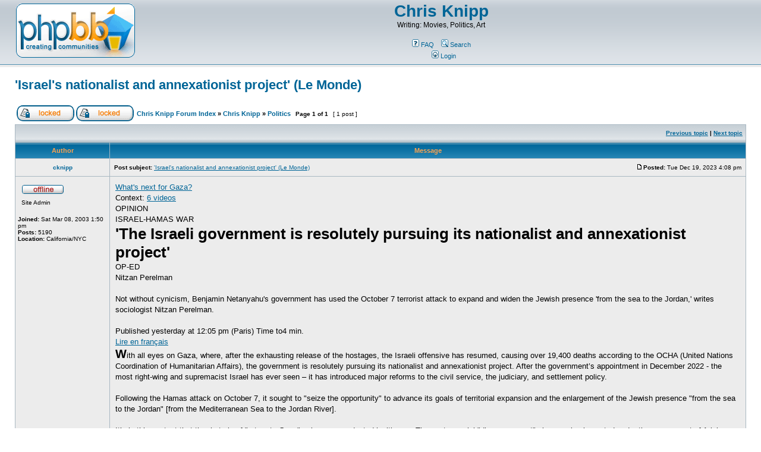

--- FILE ---
content_type: text/html; charset=UTF-8
request_url: https://www.chrisknipp.com/writing/viewtopic.php?f=2&t=5299&p=5319&sid=94876ac0b327c367c0062e7c0cda51a4
body_size: 6710
content:
<!DOCTYPE html PUBLIC "-//W3C//DTD XHTML 1.0 Transitional//EN" "http://www.w3.org/TR/xhtml1/DTD/xhtml1-transitional.dtd">
<html xmlns="http://www.w3.org/1999/xhtml" dir="ltr" lang="en-gb" xml:lang="en-gb">
<head>

<meta http-equiv="content-type" content="text/html; charset=UTF-8" />
<meta http-equiv="content-language" content="en-gb" />
<meta http-equiv="content-style-type" content="text/css" />
<meta http-equiv="imagetoolbar" content="no" />
<meta name="resource-type" content="document" />
<meta name="distribution" content="global" />
<meta name="keywords" content="" />
<meta name="description" content="" />

<title>Chris Knipp &bull; View topic - 'Israel's nationalist and annexationist project' (Le Monde)</title>

<link rel="stylesheet" href="./styles/subsilver2/theme/stylesheet.css" type="text/css" />

<script type="text/javascript">
// <![CDATA[


function popup(url, width, height, name)
{
	if (!name)
	{
		name = '_popup';
	}

	window.open(url.replace(/&amp;/g, '&'), name, 'height=' + height + ',resizable=yes,scrollbars=yes,width=' + width);
	return false;
}

function jumpto()
{
	var page = prompt('Enter the page number you wish to go to:', '1');
	var per_page = '';
	var base_url = '';

	if (page !== null && !isNaN(page) && page == Math.floor(page) && page > 0)
	{
		if (base_url.indexOf('?') == -1)
		{
			document.location.href = base_url + '?start=' + ((page - 1) * per_page);
		}
		else
		{
			document.location.href = base_url.replace(/&amp;/g, '&') + '&start=' + ((page - 1) * per_page);
		}
	}
}

/**
* Find a member
*/
function find_username(url)
{
	popup(url, 760, 570, '_usersearch');
	return false;
}

/**
* Mark/unmark checklist
* id = ID of parent container, name = name prefix, state = state [true/false]
*/
function marklist(id, name, state)
{
	var parent = document.getElementById(id);
	if (!parent)
	{
		eval('parent = document.' + id);
	}

	if (!parent)
	{
		return;
	}

	var rb = parent.getElementsByTagName('input');
	
	for (var r = 0; r < rb.length; r++)
	{
		if (rb[r].name.substr(0, name.length) == name)
		{
			rb[r].checked = state;
		}
	}
}



// ]]>
</script>
</head>
<body class="ltr">

<a name="top"></a>

<div id="wrapheader">

	<div id="logodesc">
		<table width="100%" cellspacing="0">
		<tr>
			<td><a href="./index.php?sid=1d82a99ae2db352cc8ec8af6728bf960"><img src="./styles/subsilver2/imageset/site_logo.gif" alt="" title="" /></a></td>
			<td width="100%" align="center">
            <span class="maintitle"><a href="http://www.chrisknipp.com">Chris Knipp</a></span>
            <span class="gen">Writing: Movies, Politics, Art</span>
            <br />
	<div id="menubar">
		<table width="100%" cellspacing="0">
		<tr>
			<td class="genmed">
				<a href="./faq.php?sid=1d82a99ae2db352cc8ec8af6728bf960"><img src="./styles/subsilver2/theme/images/icon_mini_faq.gif" width="12" height="13" alt="*" /> FAQ</a>
				&nbsp; &nbsp;<a href="./search.php?sid=1d82a99ae2db352cc8ec8af6728bf960"><img src="./styles/subsilver2/theme/images/icon_mini_search.gif" width="12" height="13" alt="*" /> Search</a>
                
			</td>
		</tr>
		<tr>
			<td class="genmed">
				&nbsp; &nbsp;<a href="./ucp.php?mode=login&amp;sid=1d82a99ae2db352cc8ec8af6728bf960"><img src="./styles/subsilver2/theme/images/icon_mini_login.gif" width="12" height="13" alt="*" /> Login</a>
				
			</td>
		</tr>
		</table>
	</div>
            </td>
		</tr>
		</table>
	</div>
</div>

<div id="wrapcentre">

<div id="pageheader">
	<h2><a class="titles" href="./viewtopic.php?f=2&amp;t=5299&amp;sid=1d82a99ae2db352cc8ec8af6728bf960">'Israel's nationalist and annexationist project' (Le Monde)</a></h2>


</div>

<br clear="all" /><br />

<div id="pagecontent">

	<table width="100%" cellspacing="1">
	<tr>
		<td align="left" valign="middle" nowrap="nowrap">
		<a href="./posting.php?mode=post&amp;f=2&amp;sid=1d82a99ae2db352cc8ec8af6728bf960"><img src="./styles/subsilver2/imageset/en/button_topic_locked.gif" alt="Forum locked" title="Forum locked" /></a>&nbsp;<a href="./posting.php?mode=reply&amp;f=2&amp;t=5299&amp;sid=1d82a99ae2db352cc8ec8af6728bf960"><img src="./styles/subsilver2/imageset/en/button_topic_locked.gif" alt="This topic is locked, you cannot edit posts or make further replies." title="This topic is locked, you cannot edit posts or make further replies." /></a>
		</td>
        <td nowrap="nowrap">
			<p class="breadcrumbs"><a href="./index.php?sid=1d82a99ae2db352cc8ec8af6728bf960">Chris Knipp Forum Index</a> &#187; <a href="./viewforum.php?f=4&amp;sid=1d82a99ae2db352cc8ec8af6728bf960">Chris Knipp</a> &#187; <a href="./viewforum.php?f=2&amp;sid=1d82a99ae2db352cc8ec8af6728bf960">Politics</a></p>
		</td>
		
			<td class="nav" valign="middle" nowrap="nowrap">&nbsp;Page <strong>1</strong> of <strong>1</strong><br /></td>
			<td class="gensmall" nowrap="nowrap">&nbsp;[ 1 post ]&nbsp;</td>
			<td class="gensmall" width="100%" align="right" nowrap="nowrap"></td>
		
	</tr>
	</table>

	<table class="tablebg" width="100%" cellspacing="1">
	<tr>
		<td class="cat">
			<table width="100%" cellspacing="0">
			<tr>
				<td class="nav" nowrap="nowrap">&nbsp;
				
				</td>
				<td class="nav" align="right" nowrap="nowrap"><a href="./viewtopic.php?f=2&amp;t=5299&amp;view=previous&amp;sid=1d82a99ae2db352cc8ec8af6728bf960">Previous topic</a> | <a href="./viewtopic.php?f=2&amp;t=5299&amp;view=next&amp;sid=1d82a99ae2db352cc8ec8af6728bf960">Next topic</a>&nbsp;</td>
			</tr>
			</table>
		</td>
	</tr>

	</table>


	<table class="tablebg" width="100%" cellspacing="1">
	
		<tr>
			<th>Author</th>
			<th>Message</th>
		</tr>
	<tr class="row1">

			<td align="center" valign="middle">
				<a name="p5319"></a>
				<b class="postauthor" style="color: #AA0000">cknipp</b>
			</td>
			<td width="100%" height="25">
				<table width="100%" cellspacing="0">
				<tr>
				
					<td class="gensmall" width="100%"><div style="float: left;">&nbsp;<b>Post subject:</b> <a href="#p5319">'Israel's nationalist and annexationist project' (Le Monde)</a></div><div style="float: right;"><a href="./viewtopic.php?p=5319&amp;sid=1d82a99ae2db352cc8ec8af6728bf960#p5319"><img src="./styles/subsilver2/imageset/icon_post_target.gif" width="12" height="9" alt="Post" title="Post" /></a><b>Posted:</b> Tue Dec 19, 2023 4:08 pm&nbsp;</div></td>
				</tr>
				</table>
			</td>
		</tr>

		<tr class="row1">

			<td valign="top" class="profile">
				<table cellspacing="4" align="center" width="150">
			
				<tr>
					<td><img src="./styles/subsilver2/imageset/en/icon_user_offline.gif" alt="Offline" title="Offline" /></td>
				</tr>
			
				<tr>
					<td class="postdetails">Site Admin</td>
				</tr>
			
				</table>

				<span class="postdetails">
					<br /><b>Joined:</b> Sat Mar 08, 2003 1:50 pm<br /><b>Posts:</b> 5190<br /><b>Location:</b> California/NYC
				</span>

			</td>
			<td valign="top">
				<table width="100%" cellspacing="5">
				<tr>
					<td>
					

						<div class="postbody"><a href="https://www.lemonde.fr/en/international/article/2023/11/08/the-question-of-gaza-s-future-what-comes-after-war_6237640_4.html">What's next for Gaza?</a><br />Context: <a href="https://www.lemonde.fr/en/videos/article/2023/10/31/israel-palestine-six-videos-to-understand-the-context-behind-the-war-in-gaza_6216894_108.html">6 videos</a><br />OPINION<br />ISRAEL-HAMAS WAR<br /><strong><span style="font-size: 200%; line-height: normal">'The Israeli government is resolutely pursuing its nationalist and annexationist project'</span></strong><br />OP-ED<br />Nitzan Perelman<br /><br />Not without cynicism, Benjamin Netanyahu's government has used the October 7 terrorist attack to expand and widen the Jewish presence 'from the sea to the Jordan,' writes sociologist Nitzan Perelman.<br /><br />Published yesterday at 12:05 pm (Paris)   Time to4 min. <br /><a href="https://www.lemonde.fr/idees/article/2023/12/19/guerre-israel-hamas-le-gouvernement-israelien-poursuit-resolument-son-projet-nationaliste-et-annexionniste_6206627_3232.html">Lire en français</a><br /><strong><span style="font-size: 150%; line-height: normal">W</span></strong>ith all eyes on Gaza, where, after the exhausting release of the hostages, the Israeli offensive has resumed, causing over 19,400 deaths according to the OCHA (United Nations Coordination of Humanitarian Affairs), the government is resolutely pursuing its nationalist and annexationist project. After the government’s appointment in December 2022 - the most right-wing and supremacist Israel has ever seen – it has introduced major reforms to the civil service, the judiciary, and settlement policy.<br /><br />Following the Hamas attack on October 7, it sought to "seize the opportunity" to advance its goals of territorial expansion and the enlargement of the Jewish presence "from the sea to the Jordan" [from the Mediterranean Sea to the Jordan River].<br /><br />It’s in this context that the rhetoric of "return to Gaza" gains unprecedented legitimacy. The controversial "disengagement" plan was implemented under the government of Ariel Sharon in 2005. Even though Sharon was a key supporter of the settler movement, he ordered the destruction of the Gush Katif settlement bloc in the Gaza Strip and four other Israeli settlements in the West Bank. Within the Israeli nationalist camp, the disengagement plan was regarded as a profound trauma. It was considered a betrayal by the prime minister and a mistake that must be rectified.<br /><br />Since October 26, Israel's ground operation in Gaza has seemed to offer the perfect opportunity. Many government ministers are calling for the invasion and occupation of Gaza, along with the building of large new settlements. On top of this, a large part of Israeli society is also in favor of this idea: according to a poll by Israel's Channel 12, 44% of Israelis support the rebuilding of settlements, while 39% oppose it.<br /><br /><strong><span style="font-size: 110%; line-height: normal">'Arab-free security zones'</span></strong><br />Though many people don't know it yet, a few months ago, Israeli Parliament made it legally possible [to have "Arab-free security zones."] A law passed by MPs on March 21 put an end to the disengagement plan and allowed for the reconstruction of settlements in the territory concerned, the four West Bank settlements and the Gaza Strip. While the authorizing of a "return to Gaza" seemed purely symbolic, that same day, Orit Strock, minister of settlements and national missions, stated to a radical right-wing media outlet that, "The return to the Gaza Strip will involve many victims, unfortunately (...) but there is no doubt that in the end it’s part of Israel and that the day will come when we will return there." Her words seem even more pertinent given today's situation.<br /><br />It's not only the Gaza Strip that’s experiencing settlement expansion but also the West Bank. Minister of Finance Bezalel Smotrich has called for "lessons learned from October 7" to be applied in the West Bank by creating "Arab-free security zones" around each settlement. In other words, they want to expand their territory. While his request hasn’t yet been implemented, settlers and the army are putting it into practice, threatening Palestinians with weapons and forcing them to leave their homes. As a result, 243 Palestinians have died, according to OCHA.<br />Read more Article réservé à nos abonnés <A href="https://www.lemonde.fr/en/international/article/2023/11/06/bezalel-smotrich-israel-s-agent-of-chaos_6231784_4.html">Bezalel Smotrich, Israel's agent of chaos"</a><br /> <br />Israeli human rights organization B'Tselem estimates that 1,009 Palestinians were evicted from their homes in the West Bank from October 7 to November 30, with 16 communities affected. According to the Peace Now organization, Benjamin Netanyahu's government has broken records for building permits in settlements, issuing 13,000 in seven months, breaking the previous record of 12,000 for all of 2020. It has also legalized 22 outposts.<br /><br /><strong><span style="font-size: 110%; line-height: normal">Increasing oppression</span></strong><br />There have been other important processes taking place inside Israel since October 7. A number of projects, including the widespread distribution of weapons to Israeli citizens, are being carried out by Israel's Minister of National Security Itamar Ben-Gvir in an effort to take advantage of the anxious feeling among Israelis. Upon taking office, he promised to put 30,000 new weapons on the streets.<br /><br />In just five weeks since October 7, 255,000 new applications for arms acquisitions have been submitted, according to the daily <em>Haaretz</em>. To achieve this, Ben Gvir has changed the criteria for obtaining weapons, so new applicants no longer need to undergo an interview, and for some, including those who have completed compulsory military service, no interview is required (50%, according to the Calcalist newspaper). Furthermore, he has been organizing weekly weapons distributions in many cities throughout the country to encourage people to apply for new permits.<br /><br />Aside from these distribution initiatives, Ben Gvir plans to create 700 "ready units," made up of citizens who possess weapons that will be ready to respond in the event of an emergency. Members of the police force are concerned about this initiative, finding that the citizens are "too motivated" or there is concern about their political positions, in particular their racist tendencies towards Palestinians who are citizens of the Israel state.<br /><br />It should be pointed out that, since October 7, the very same police have been closely monitoring the social media accounts of Palestinian citizens of Israel, arresting a large number of people for merely sharing, publishing or even giving a simple like to a post expressing solidarity with Gazans or criticism of the government's policies. As a result, oppression towards Gazans continues to grow and any expression of solidarity with them is regarded as treason against the state.<br /><br />A careful analysis of the government's actions since October 7, as well as the attack on Gaza, is required. It seems almost cynical for the government to take advantage of chaos and fear in order to push forward projects that have been long planned, It’s important to bring these projects to light as they will have a major impact on the increasingly uncertain future of Israeli-Palestinian relations.<br /><br /><strong>Nitzan Perelman is a doctoral student in sociology at the Université Paris Cité. Her work focuses on Israeli society.<br /><br />Nitzan Perelman</strong><br /><br /><em>Translation of an original article published in French on lemonde.fr; the publisher may only be liable for the French version.</em></div>

					
						<div class="postbody"><br />_________________<br />©Chris Knipp. Blog:  <!-- m --><a class="postlink" href="http://chrisknipp.blogspot.com/">http://chrisknipp.blogspot.com/</a><!-- m -->.</div>
					<br clear="all" /><br />

						<table width="100%" cellspacing="0">
						<tr valign="middle">
							<td class="gensmall" align="right">
							
							</td>
						</tr>
						</table>
					</td>
				</tr>
				</table>
			</td>
		</tr>

		<tr class="row1">

			<td class="profile"><strong><a href="#wrapheader">Top</a></strong></td>
			<td><div class="gensmall" style="float: left;">&nbsp;<a href="./memberlist.php?mode=viewprofile&amp;u=2&amp;sid=1d82a99ae2db352cc8ec8af6728bf960"><img src="./styles/subsilver2/imageset/en/icon_user_profile.gif" alt="Profile" title="Profile" /></a> &nbsp;</div> <div class="gensmall" style="float: right;">&nbsp;</div></td>
	
		</tr>

	<tr>
		<td class="spacer" colspan="2" height="1"><img src="images/spacer.gif" alt="" width="1" height="1" /></td>
	</tr>
	</table>

	<table width="100%" cellspacing="1" class="tablebg">
	<tr align="center">
		<td class="cat"><form name="viewtopic" method="post" action="./viewtopic.php?f=2&amp;t=5299&amp;sid=1d82a99ae2db352cc8ec8af6728bf960"><span class="gensmall">Display posts from previous:</span> <select name="st" id="st"><option value="0" selected="selected">All posts</option><option value="1">1 day</option><option value="7">7 days</option><option value="14">2 weeks</option><option value="30">1 month</option><option value="90">3 months</option><option value="180">6 months</option><option value="365">1 year</option></select>&nbsp;<span class="gensmall">Sort by</span> <select name="sk" id="sk"><option value="a">Author</option><option value="t" selected="selected">Post time</option><option value="s">Subject</option></select> <select name="sd" id="sd"><option value="a" selected="selected">Ascending</option><option value="d">Descending</option></select>&nbsp;<input class="btnlite" type="submit" value="Go" name="sort" /></form></td>
	</tr>
	</table>
	

	<table width="100%" cellspacing="1">
	<tr>
		<td align="left" valign="middle" nowrap="nowrap">
		<a href="./posting.php?mode=post&amp;f=2&amp;sid=1d82a99ae2db352cc8ec8af6728bf960"><img src="./styles/subsilver2/imageset/en/button_topic_locked.gif" alt="Forum locked" title="Forum locked" /></a>&nbsp;<a href="./posting.php?mode=reply&amp;f=2&amp;t=5299&amp;sid=1d82a99ae2db352cc8ec8af6728bf960"><img src="./styles/subsilver2/imageset/en/button_topic_locked.gif" alt="This topic is locked, you cannot edit posts or make further replies." title="This topic is locked, you cannot edit posts or make further replies." /></a>
		</td>
		
			<td class="nav" valign="middle" nowrap="nowrap">&nbsp;Page <strong>1</strong> of <strong>1</strong><br /></td>
			<td class="gensmall" nowrap="nowrap">&nbsp;[ 1 post ]&nbsp;</td>
			<td class="gensmall" width="100%" align="right" nowrap="nowrap"></td>
		
	</tr>
	</table>

</div>

<div id="pagefooter"></div>

<br clear="all" />
<table class="tablebg" width="100%" cellspacing="1" cellpadding="0" style="margin-top: 5px;">
	<tr>
		<td class="row1">
			<p class="breadcrumbs"><a href="./index.php?sid=1d82a99ae2db352cc8ec8af6728bf960">Board index</a> &#187; <a href="./viewforum.php?f=4&amp;sid=1d82a99ae2db352cc8ec8af6728bf960">Chris Knipp</a> &#187; <a href="./viewforum.php?f=2&amp;sid=1d82a99ae2db352cc8ec8af6728bf960">Politics</a></p>
			<p class="datetime">All times are UTC - 8 hours </p>
		</td>
	</tr>
	</table>
	<br clear="all" />

	<table class="tablebg" width="100%" cellspacing="1">
	<tr>
		<td class="cat"><h4>Who is online</h4></td>
	</tr>
	<tr>
		<td class="row1"><p class="gensmall">Users browsing this forum: No registered users and 8 guests</p></td>
	</tr>
	</table>


<br clear="all" />

<table width="100%" cellspacing="1">
<tr>
	<td width="40%" valign="top" nowrap="nowrap" align="left"></td>
	<td align="right" valign="top" nowrap="nowrap"><span class="gensmall">You <strong>cannot</strong> post new topics in this forum<br />You <strong>cannot</strong> reply to topics in this forum<br />You <strong>cannot</strong> edit your posts in this forum<br />You <strong>cannot</strong> delete your posts in this forum<br />You <strong>cannot</strong> post attachments in this forum<br /></span></td>
</tr>
</table>

<br clear="all" />

<table width="100%" cellspacing="0">
<tr>
	<td><form method="get" name="search" action="./search.php?sid=1d82a99ae2db352cc8ec8af6728bf960"><span class="gensmall">Search for:</span> <input class="post" type="text" name="keywords" size="20" /> <input class="btnlite" type="submit" value="Go" /><input type="hidden" name="t" value="5299" />
<input type="hidden" name="sf" value="msgonly" />
<input type="hidden" name="sid" value="1d82a99ae2db352cc8ec8af6728bf960" />
</form></td>
	<td align="right">
	<form method="post" name="jumpbox" action="./viewforum.php?sid=1d82a99ae2db352cc8ec8af6728bf960" onsubmit="if(document.jumpbox.f.value == -1){return false;}">

	<table cellspacing="0" cellpadding="0" border="0">
	<tr>
		<td nowrap="nowrap"><span class="gensmall">Jump to:</span>&nbsp;<select name="f" onchange="if(this.options[this.selectedIndex].value != -1){ document.forms['jumpbox'].submit() }">

		
			<option value="-1">Select a forum</option>
		<option value="-1">------------------</option>
			<option value="4">Chris Knipp</option>
		
			<option value="1">&nbsp; &nbsp;Movies</option>
		
			<option value="3">&nbsp; &nbsp;Art</option>
		
			<option value="2" selected="selected">&nbsp; &nbsp;Politics</option>
		

		</select>&nbsp;<input class="btnlite" type="submit" value="Go" /></td>
	</tr>
	</table>

	</form>
</td>
</tr>
</table>


</div>

<div id="wrapfooter">
	
	<span class="copyright">Powered by <a href="https://www.phpbb.com/">phpBB</a>&reg; Forum Software &copy; phpBB Group
	</span>
</div>

</body>
</html>